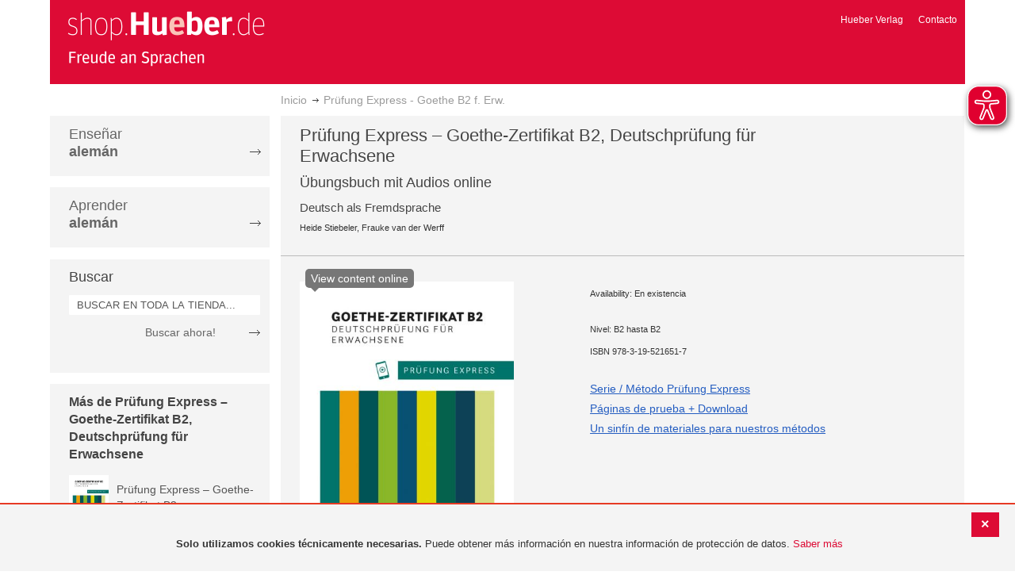

--- FILE ---
content_type: text/html; charset=UTF-8
request_url: https://shop-es.hueber.de/es/reihen-und-lehrwerke/prufung-express/ruefung-express-goethe-zertifikat-b2-deutschpruefung-fuer-erwachsene/pruefung-express-goethe-b2-f-erw-978-3-19-521651-7.html
body_size: 13561
content:
<!doctype html>
<html lang="es">
    <head prefix="og: http://ogp.me/ns# fb: http://ogp.me/ns/fb# product: http://ogp.me/ns/product#">
        <script>
    var BASE_URL = 'https://shop-es.hueber.de/es/';
    var require = {
        "baseUrl": "https://shop-es.hueber.de/pub/static/version1755090482/frontend/Hueber/hueber_noprice/es_ES"
    };
</script>
        <meta charset="utf-8"/>
<meta name="title" content="Hueber | Shop/Katalog | Prüfung Express - Goethe B2 f. Erw."/>
<meta name="description" content="Ein kompaktes und übersichtliches Prüfungsvorbereitungsmaterial für Lernende, die sich schnell auf die Prüfung Goethe-Zertifikat B2 für Erwachsene vorbereiten möchten und Lehrende, die sich schnell über diese Prüfung informieren wollen bzw. eine kurze Prü"/>
<meta name="keywords" content="Hueber, Shop, Katalog, Sprachen, Fremdsprachen, Deutsch als Fremdsprache, DaF, Deutsch als Zweitsprache, DaZ, Englisch, Französisch, Italienisch, Spanisch, Lernen, Unterricht, Selbstlernen, Beruf, Schulbücher, Lehrwerke, Lehrmaterialien, Lernmaterialien, Lehrer, Lerner, unterrichten, Kursleiter"/>
<meta name="robots" content="INDEX,FOLLOW"/>
<meta name="viewport" content="width=device-width, initial-scale=1"/>
<meta name="format-detection" content="telephone=no"/>
<title>Hueber | Shop/Katalog | Prüfung Express - Goethe B2 f. Erw.</title>
<link  rel="stylesheet" type="text/css"  media="all" href="https://shop-es.hueber.de/pub/static/version1755090482/frontend/Hueber/hueber_noprice/es_ES/mage/calendar.css" />
<link  rel="stylesheet" type="text/css"  media="all" href="https://shop-es.hueber.de/pub/static/version1755090482/frontend/Hueber/hueber_noprice/es_ES/css/styles-m.css" />
<link  rel="stylesheet" type="text/css"  media="all" href="https://shop-es.hueber.de/pub/static/version1755090482/frontend/Hueber/hueber_noprice/es_ES/css/bootstrap.min.css" />
<link  rel="stylesheet" type="text/css"  media="all" href="https://shop-es.hueber.de/pub/static/version1755090482/frontend/Hueber/hueber_noprice/es_ES/Hueber_TopMenu/css/navi.css" />
<link  rel="stylesheet" type="text/css"  media="all" href="https://shop-es.hueber.de/pub/static/version1755090482/frontend/Hueber/hueber_noprice/es_ES/css/custom.css" />
<link  rel="stylesheet" type="text/css"  media="all" href="https://shop-es.hueber.de/pub/static/version1755090482/frontend/Hueber/hueber_noprice/es_ES/Magento_Catalog/css/catalog_custom.css" />
<link  rel="stylesheet" type="text/css"  media="all" href="https://shop-es.hueber.de/pub/static/version1755090482/frontend/Hueber/hueber_noprice/es_ES/Manadev_LayeredNavigation/css/manadev_custom.css" />
<link  rel="stylesheet" type="text/css"  media="all" href="https://shop-es.hueber.de/pub/static/version1755090482/frontend/Hueber/hueber_noprice/es_ES/Magento_Checkout/css/checkout_custom.css" />
<link  rel="stylesheet" type="text/css"  media="all" href="https://shop-es.hueber.de/pub/static/version1755090482/frontend/Hueber/hueber_noprice/es_ES/Magento_Downloadable/css/downloadable_custom.css" />
<link  rel="stylesheet" type="text/css"  media="all" href="https://shop-es.hueber.de/pub/static/version1755090482/frontend/Hueber/hueber_noprice/es_ES/mage/gallery/gallery.css" />
<link  rel="stylesheet" type="text/css"  media="all" href="https://shop-es.hueber.de/pub/static/version1755090482/frontend/Hueber/hueber_noprice/es_ES/Snk_AddOnProduct/css/product_custom.css" />
<link  rel="stylesheet" type="text/css"  media="all" href="https://shop-es.hueber.de/pub/static/version1755090482/frontend/Hueber/hueber_noprice/es_ES/Manadev_Core/css/manadev.css" />
<link  rel="stylesheet" type="text/css"  media="screen and (min-width: 768px)" href="https://shop-es.hueber.de/pub/static/version1755090482/frontend/Hueber/hueber_noprice/es_ES/css/styles-l.css" />
<link  rel="stylesheet" type="text/css"  media="print" href="https://shop-es.hueber.de/pub/static/version1755090482/frontend/Hueber/hueber_noprice/es_ES/css/print.css" />
<script  type="text/javascript"  src="https://shop-es.hueber.de/pub/static/version1755090482/frontend/Hueber/hueber_noprice/es_ES/requirejs/require.js"></script>
<script  type="text/javascript"  src="https://shop-es.hueber.de/pub/static/version1755090482/frontend/Hueber/hueber_noprice/es_ES/mage/requirejs/mixins.js"></script>
<script  type="text/javascript"  src="https://shop-es.hueber.de/pub/static/version1755090482/frontend/Hueber/hueber_noprice/es_ES/requirejs-config.js"></script>
<script  type="text/javascript"  src="https://shop-es.hueber.de/pub/static/version1755090482/frontend/Hueber/hueber_noprice/es_ES/mage/polyfill.js"></script>
<script  type="text/javascript"  src="https://shop-es.hueber.de/pub/static/version1755090482/frontend/Hueber/hueber_noprice/es_ES/js/font-awesome_all.min.js"></script>
<link rel="preload" as="font" crossorigin="anonymous" href="https://shop-es.hueber.de/pub/static/version1755090482/frontend/Hueber/hueber_noprice/es_ES/fonts/opensans/light/opensans-300.woff2" />
<link rel="preload" as="font" crossorigin="anonymous" href="https://shop-es.hueber.de/pub/static/version1755090482/frontend/Hueber/hueber_noprice/es_ES/fonts/opensans/regular/opensans-400.woff2" />
<link rel="preload" as="font" crossorigin="anonymous" href="https://shop-es.hueber.de/pub/static/version1755090482/frontend/Hueber/hueber_noprice/es_ES/fonts/opensans/semibold/opensans-600.woff2" />
<link rel="preload" as="font" crossorigin="anonymous" href="https://shop-es.hueber.de/pub/static/version1755090482/frontend/Hueber/hueber_noprice/es_ES/fonts/opensans/bold/opensans-700.woff2" />
<link rel="preload" as="font" crossorigin="anonymous" href="https://shop-es.hueber.de/pub/static/version1755090482/frontend/Hueber/hueber_noprice/es_ES/fonts/Luma-Icons.woff2" />
<link  rel="icon" type="image/x-icon" href="https://shop-es.hueber.de/pub/media/favicon/stores/3/favicon.ico" />
<link  rel="shortcut icon" type="image/x-icon" href="https://shop-es.hueber.de/pub/media/favicon/stores/3/favicon.ico" />
        
<meta property="og:type" content="product" />
<meta property="og:title" content="Pr&#xFC;fung&#x20;Express&#x20;-&#x20;Goethe&#x20;B2&#x20;f.&#x20;Erw." />
<meta property="og:image" content="https://shop-es.hueber.de/pub/media/catalog/product/cache/acefd4eac6b480875d964415811a29b5/9/7/9783195216517.jpg" />
<meta property="og:description" content="Pr&#xFC;fung&#x20;Express&#x20;-&#x20;Goethe&#x20;B2&#x20;f.&#x20;Erw." />
<meta property="og:url" content="https://shop-es.hueber.de/es/pruefung-express-goethe-b2-f-erw-978-3-19-521651-7.html" />
    <meta property="product:price:amount" content="17.5"/>
    <meta property="product:price:currency" content="EUR"/>
    </head>
    <body data-container="body"
          data-mage-init='{"loaderAjax": {}, "loader": { "icon": "https://shop-es.hueber.de/pub/static/version1755090482/frontend/Hueber/hueber_noprice/es_ES/images/loader-2.gif"}}'
        itemtype="http://schema.org/Product" itemscope="itemscope" class="container catalog-product-view product-pruefung-express-goethe-b2-f-erw-978-3-19-521651-7 page-layout-2columns-left">
        <script async src="https://shop-es.hueber.de/pub/static/version1755090482/frontend/Hueber/hueber_noprice/es_ES/eye_able/public/js/eyeAble.js"></script>
<script async src="https://shop-es.hueber.de/pub/static/version1755090482/frontend/Hueber/hueber_noprice/es_ES/eye_able/shop.hueber.de.js"></script>

<div class="topofpagebt" id="topofpagebt" onclick="jQuery('html, body').animate({ scrollTop: 0 }, 'slow');"></div>

<script type="text/javascript">
    require([
        'Magento_Theme/js/scroll'
    ], function ($) {


    });

</script>

<script type="text/x-magento-init">
    {
        "*": {
            "mage/cookies": {
                "expires": null,
                "path": "\u002F",
                "domain": ".shop.hueber.de",
                "secure": false,
                "lifetime": "3600"
            }
        }
    }
</script>
    <noscript>
        <div class="message global noscript">
            <div class="content">
                <p>
                    <strong>Parece que JavaScript está deshabilitado en su navegador.</strong>
                    <span>Para obtener la mejor experiencia en nuestro sitio, asegúrese de activar Javascript en su navegador.</span>
                </p>
            </div>
        </div>
    </noscript>
    <div role="alertdialog"
         tabindex="-1"
         class="message global cookie"
         id="notice-cookie-block"
         style="display: none;">
                <div class="actions">
            <button id="btn-cookie-close" class="action primary"></button>
        </div>
        <div role="document" class="content" tabindex="0">
            <p>
                <strong>Solo utilizamos cookies técnicamente necesarias.</strong>
                <span>Puede obtener más información en nuestra información de protección de datos.</span>
                <a href="/es/datenschutz">Saber más</a>
            </p>
        </div>
            </div>
    <script type="text/x-magento-init">
        {
            "#notice-cookie-block": {
                "cookieNotices": {
                    "cookieAllowButtonSelector": "#btn-cookie-close",
                    "cookieName": "user_allowed_save_cookie",
                    "cookieValue": {"2":1},
                    "cookieLifetime": 31536000,
                    "noCookiesUrl": "https\u003A\u002F\u002Fshop\u002Des.hueber.de\u002Fes\u002Fcookie\u002Findex\u002FnoCookies\u002F"
                }
            }
        }
    </script>
        <script>
        require(['jquery', 'jquery/ui'], function($) {
            $(document).ready( function() {
                setTimeout(function() { $("#btn-cookie-close").trigger("click");}, 30000);
            });
        });
    </script>
    
<script>
    window.cookiesConfig = window.cookiesConfig || {};
    window.cookiesConfig.secure = true;
</script>
<script>
    require.config({
        map: {
            '*': {
                wysiwygAdapter: 'mage/adminhtml/wysiwyg/tiny_mce/tinymce4Adapter'
            }
        }
    });
</script>

<script type="text/javascript">
    var et_pagename = "Hueber | Shop/Katalog | Prüfung Express - Goethe B2 f. Erw., product-978-3-19-521651-7";
    var et_areas = "/es/reihen-und-lehrwerke/prufung-express/ruefung-express-goethe-zertifikat-b2-deutschpruefung-fuer-erwachsene/pruefung-express-goethe-b2-f-erw-978-3-19-521651-7";
    var _etr = {blockDC:true}; // fix conflict for jquery
</script>

    <script id="_etLoader" type="text/javascript" charset="UTF-8"
            data-block-cookies="true"
            data-secure-code="GQbXQs"
            src="//static.etracker.com/code/e.js"
            data-plugin-version="Magento2_1.6.0"
            async>



<script type="text/x-magento-init">
{
    "*": {
        "Etracker_Etracker/js/etracker": {
        }
    }
}
</script>

    <script type="text/javascript">
        etCommerce.debugMode = true ;
    </script>


<script type="text/javascript">
    // snk: add condition
    if (typeof etCommerce !== "undefined") {
        var et_Commerce_product = {"id":"978-3-19-521651-7","name":"Pr\u00fcfung Express - Goethe B2 f. Erw.","category":["Deutsch als Fremdsprache (DaF\/DaZ)","Preparaci\u00f3n de ex\u00e1menes","Aprendizaje autodidacta","Preparaci\u00f3n de ex\u00e1menes","Aprendizaje autodidacta","Preparaci\u00f3n de ex\u00e1menes","Aprendizaje autodidacta","Preparaci\u00f3n de ex\u00e1menes","Aprendizaje autodidacta","Preparaci\u00f3n de ex\u00e1menes","Aprendizaje autodidacta","Preparaci\u00f3n de ex\u00e1menes","Aprendizaje autodidacta","Preparaci\u00f3n de ex\u00e1menes","Aprendizaje autodidacta","Pr\u00fcfung Express \u2013 Goethe-Zertifikat B2, Deutschpr\u00fcfung f\u00fcr Erwachsene"],"price":"17.5","currency":"EUR","variants":{}};
        etCommerce.sendEvent('viewProduct', et_Commerce_product)
    }
</script><script>
    manadevSeoQuery = {};
</script><div class="page-wrapper"><header class="page-header"><div class="magestore-bannerslider">
    </div>
<div class="magestore-bannerslider">
    </div>
<div class="magestore-bannerslider">
    </div>
<div class="header content"><span data-action="toggle-nav" class="action nav-toggle"><span>Toggle Nav</span></span>
<a
    class="logo"
    href="https://shop-es.hueber.de/es/"
    title="Hueber&#x20;Verlag"
    aria-label="store logo">
    <img src="https://shop-es.hueber.de/pub/static/version1755090482/frontend/Hueber/hueber_noprice/es_ES/images/logo.png"
         title="Hueber&#x20;Verlag"
         alt="Hueber&#x20;Verlag"
            width="260"            height="80"    />
</a>
<nav id="headernavi">
    <ul class="links">
        <li class="first" ><a href="http://www.hueber.es/"
                      title="Hueber Verlag" target="_blank">
        Hueber Verlag</a></li>
<li class="top-link-kontakt"><a href="https://shop-es.hueber.de/es/kontakt/" title="Contacto" >Contacto</a></li>

        <!--    //todo hide Links for country shops using xml-->
                
    </ul>

</nav>
</div></header><div class="magestore-bannerslider">
    </div>
<div class="magestore-bannerslider">
    </div>
<div class="magestore-bannerslider">
    </div>
    <div class="breadcrumbs">
        <ul class="items">
                            <li class="item home">
                                            <a href="https://shop-es.hueber.de/es/" title="Ir a la página de inicio">Inicio</a>
                                    </li>
                            <li class="item product">
                                            Prüfung Express - Goethe B2 f. Erw.                                    </li>
                    </ul>
    </div>
<main id="maincontent" class="page-main"><a id="contentarea" tabindex="-1"></a>
<div class="page messages"><div data-placeholder="messages"></div>
<div data-bind="scope: 'messages'">
    <!-- ko if: cookieMessages && cookieMessages.length > 0 -->
    <div role="alert" data-bind="foreach: { data: cookieMessages, as: 'message' }" class="messages">
        <div data-bind="attr: {
            class: 'message-' + message.type + ' ' + message.type + ' message',
            'data-ui-id': 'message-' + message.type
        }">
            <div data-bind="html: $parent.prepareMessageForHtml(message.text)"></div>
        </div>
    </div>
    <!-- /ko -->

    <!-- ko if: messages().messages && messages().messages.length > 0 -->
    <div role="alert" data-bind="foreach: { data: messages().messages, as: 'message' }" class="messages">
        <div data-bind="attr: {
            class: 'message-' + message.type + ' ' + message.type + ' message',
            'data-ui-id': 'message-' + message.type
        }">
            <div data-bind="html: $parent.prepareMessageForHtml(message.text)"></div>
        </div>
    </div>
    <!-- /ko -->
</div>
<script type="text/x-magento-init">
    {
        "*": {
            "Magento_Ui/js/core/app": {
                "components": {
                        "messages": {
                            "component": "Magento_Theme/js/view/messages"
                        }
                    }
                }
            }
    }
</script>
</div><div class="container innerPages"><div class="col-sm-3 leftMenu">    <div class="sections nav-sections">
                <div class="section-items nav-sections-items"
             data-mage-init='{"tabs":{"openedState":"active"}}'>
                                            <div class="section-item-title nav-sections-item-title"
                     data-role="collapsible">
                    <a class="nav-sections-item-switch"
                       data-toggle="switch" href="#store.menu">
                        Menú                    </a>
                </div>
                <div class="section-item-content nav-sections-item-content"
                     id="store.menu"
                     data-role="content">
                    
<script type="text/javascript">
    require([
        'Hueber_TopMenu/js/nav'
    ], function ($) {});

    </script>
<div class="col-sm-3 left-column">
<div id="pagenav">
    <div class="nav-container">
        <nav>
            <ul id="nav" >
                
<li>
	<a href="javascript:void(0)" style="cursor:default;text-decoration:none !important">Enseñar <br/><b>alemán</b></a>
		<div class="opener" onclick="toggleSub(this);">+</div><div class="content">
			<ul class="nav-single-language"><div><li><a href="https://shop-es.hueber.de/es/sprache-unterrichten/aussprache.html"><span>Aussprache</span></a></li><li><a href="https://shop-es.hueber.de/es/sprache-unterrichten/bamf-genehmigt.html"><span>_ BAMF genehmigt</span></a></li><li><a href="https://shop-es.hueber.de/es/sprache-unterrichten/beruf.html"><span>Beruf</span></a></li><li><a href="https://shop-es.hueber.de/es/sprache-unterrichten/fertigkeitentraining.html"><span>Fertigkeitentraining</span></a></li><li><a href="https://shop-es.hueber.de/es/sprache-unterrichten/grammatik.html"><span>Gramáticas</span></a></li><li><a href="https://shop-es.hueber.de/es/sprache-unterrichten/horbuch.html"><span>Hörbuch</span></a></li><li><a href="https://shop-es.hueber.de/es/sprache-unterrichten/horkurs.html"><span>Hörkurs</span></a></li><li><a href="https://shop-es.hueber.de/es/sprache-unterrichten/integration.html"><span>Integration</span></a></li><li><a href="https://shop-es.hueber.de/es/sprache-unterrichten/kinderbuch.html"><span>Libro infantil</span></a></li><li><a href="https://shop-es.hueber.de/es/sprache-unterrichten/kopiervorlagen.html"><span>Kopiervorlagen</span></a></li><li><a href="https://shop-es.hueber.de/es/sprache-unterrichten/landeskunde.html"><span>Cultura</span></a></li><li><a href="https://shop-es.hueber.de/es/sprache-unterrichten/lehrwerk.html"><span>Métodos</span></a></li><li><a href="https://shop-es.hueber.de/es/sprache-unterrichten/lekture.html"><span>Lecturas graduadas</span></a></li><li><a href="https://shop-es.hueber.de/es/sprache-unterrichten/methodik-didaktik.html"><span>Metodología / Didáctica</span></a></li><li><a href="https://shop-es.hueber.de/es/sprache-unterrichten/prufungsvorbereitung.html"><span>Preparación de exámenes</span></a></li><li><a href="https://shop-es.hueber.de/es/sprache-unterrichten/ratsel.html"><span>Adivinanzas</span></a></li><li><a href="https://shop-es.hueber.de/es/sprache-unterrichten/selbststandig-lernen.html"><span>Aprendizaje autodidacta</span></a></li><li><a href="https://shop-es.hueber.de/es/sprache-unterrichten/spiele.html"><span>Spiele/Sprachlernspiele</span></a></li><li><a href="https://shop-es.hueber.de/es/sprache-unterrichten/sprachfuhrer.html"><span>Guías</span></a></li><li><a href="https://shop-es.hueber.de/es/sprache-unterrichten/sprachkurs.html"><span>Cursos de alemán</span></a></li><li><a href="https://shop-es.hueber.de/es/sprache-unterrichten/worterbuch.html"><span>Diccionarios</span></a></li><li><a href="https://shop-es.hueber.de/es/sprache-unterrichten/wortschatz.html"><span>Vocabulario</span></a></li></div>
			</ul>
		</div>
</li>
<li>
	<a href="javascript:void(0)" style="cursor:default;text-decoration:none !important">Aprender <br/><b>alemán</b></a>
		<div class="opener" onclick="toggleSub(this);">+</div><div class="content">
			<ul class="nav-single-language"><div><li><a href="https://shop-es.hueber.de/es/sprache-lernen/aussprache.html"><span>Aussprache</span></a></li><li><a href="https://shop-es.hueber.de/es/sprache-lernen/bamf-genehmigt.html"><span>_ BAMF genehmigt</span></a></li><li><a href="https://shop-es.hueber.de/es/sprache-lernen/beruf.html"><span>Beruf</span></a></li><li><a href="https://shop-es.hueber.de/es/sprache-lernen/fertigkeitentraining.html"><span>Fertigkeitentraining</span></a></li><li><a href="https://shop-es.hueber.de/es/sprache-lernen/grammatik.html"><span>Gramáticas</span></a></li><li><a href="https://shop-es.hueber.de/es/sprache-lernen/horbuch.html"><span>Hörbuch</span></a></li><li><a href="https://shop-es.hueber.de/es/sprache-lernen/horkurs.html"><span>Hörkurs</span></a></li><li><a href="https://shop-es.hueber.de/es/sprache-lernen/integration.html"><span>Integration</span></a></li><li><a href="https://shop-es.hueber.de/es/sprache-lernen/kinderbuch.html"><span>Libro infantil</span></a></li><li><a href="https://shop-es.hueber.de/es/sprache-lernen/kopiervorlagen.html"><span>Kopiervorlagen</span></a></li><li><a href="https://shop-es.hueber.de/es/sprache-lernen/landeskunde.html"><span>Cultura</span></a></li><li><a href="https://shop-es.hueber.de/es/sprache-lernen/lehrwerk.html"><span>Métodos</span></a></li><li><a href="https://shop-es.hueber.de/es/sprache-lernen/lekture.html"><span>Lecturas graduadas</span></a></li><li><a href="https://shop-es.hueber.de/es/sprache-lernen/methodik-didaktik.html"><span>Metodología / Didáctica</span></a></li><li><a href="https://shop-es.hueber.de/es/sprache-lernen/prufungsvorbereitung.html"><span>Preparación de exámenes</span></a></li><li><a href="https://shop-es.hueber.de/es/sprache-lernen/ratsel.html"><span>Adivinanzas</span></a></li><li><a href="https://shop-es.hueber.de/es/sprache-lernen/selbststandig-lernen.html"><span>Aprendizaje autodidacta</span></a></li><li><a href="https://shop-es.hueber.de/es/sprache-lernen/spiele.html"><span>Spiele/Sprachlernspiele</span></a></li><li><a href="https://shop-es.hueber.de/es/sprache-lernen/sprachfuhrer.html"><span>Guías</span></a></li><li><a href="https://shop-es.hueber.de/es/sprache-lernen/sprachkurs.html"><span>Cursos de alemán</span></a></li><li><a href="https://shop-es.hueber.de/es/sprache-lernen/worterbuch.html"><span>Diccionarios</span></a></li><li><a href="https://shop-es.hueber.de/es/sprache-lernen/wortschatz.html"><span>Vocabulario</span></a></li></div>
			</ul>
		</div>
</li>            </ul>
        </nav>
    </div>
</div>
    
<script type="text/javascript">
    require([
        'Hueber_TopMenu/js/nav'
    ], function ($) {});

    </script>

<div class="mobile-search">
    Buscar    <div class="opener" onclick="toggleSearch(this);">+</div>
    </div>
<div class="side-search">
    <div>

        <h2 style="margin: 0px;">Buscar</h2>


                <form id="search_mini_form1" action="https://shop-es.hueber.de/es/catalogsearch/result/" method="get">
                
            <div class="form-search">

                                    <input id="search" type="text" name="q"
                           placeholder="BUSCAR EN TODA LA TIENDA..."
                           value="" class="input-text"
                           onfocus="this.placeholder = ''"
                           onblur="this.placeholder = 'BUSCAR EN TODA LA TIENDA..." />
                                
                

                <div class="search_action">
                    <div>
                        <a class="detail_search" href="#" onclick="document.forms['search_mini_form1'].submit();">
                            Buscar ahora!</a>
                    </div>
                </div>

                <div id="search_autocomplete" class="search-autocomplete"></div>
                <script type="text/javascript">
//
//                    var searchForm = new Varien.searchForm('search_mini_form1', 'search',
//                        '//');
//
//
                </script>


            </div>
        </form>

    </div>
</div>

<script>
    function toggleSub(element) {
        if (element.nextElementSibling.style.display !== 'block') {
            element.innerHTML = '-';
            element.nextElementSibling.style.display = 'block';
        } else {
            element.innerHTML = '+';
            element.nextElementSibling.style.display = 'none';
        }
    }
    function toggleSearch(obj) {
        jQuery(".mb-mana-catalog-leftnav,.side-search").toggleClass("hide-mobile");
        if (obj.innerHTML == "+")
            obj.innerHTML = "-";
        else
            obj.innerHTML = "+";
    }
</script>
</div>
<script>
    function toggleSub(element) {
        if (element.nextElementSibling.style.display !== 'block') {
            element.innerHTML = '-';
            element.nextElementSibling.style.display = 'block';
        } else {
            element.innerHTML = '+';
            element.nextElementSibling.style.display = 'none';
        }
    }
    function toggleSearch(obj) {
        jQuery(".mb-mana-catalog-leftnav,.side-search").toggleClass("hide-mobile");
        if (obj.innerHTML == "+")
            obj.innerHTML = "-";
        else
            obj.innerHTML = "+";
    }
</script>
                </div>
                                            <div class="section-item-title nav-sections-item-title"
                     data-role="collapsible">
                    <a class="nav-sections-item-switch"
                       data-toggle="switch" href="#store.links">
                        Cuenta                    </a>
                </div>
                <div class="section-item-content nav-sections-item-content"
                     id="store.links"
                     data-role="content">
                    <!-- Account links -->                </div>
                                    </div>
    </div>




    <div class="block block-list block-samecategory">
		<div class="block-title">
            			<a href="https://shop-es.hueber.de/es/reihen-und-lehrwerke/prufung-express/ruefung-express-goethe-zertifikat-b2-deutschpruefung-fuer-erwachsene.html" alt="Prüfung Express – Goethe-Zertifikat B2, Deutschprüfung für Erwachsene"><strong><span>Más de Prüfung Express – Goethe-Zertifikat B2, Deutschprüfung für Erwachsene</span></strong></a>
		</div>
		<div class="block-content">
			<ol>
			
						
						
		    
            		    	
		    			            <li>
		            	<div class="product_miniteaser">
	
							<a href="https://shop-es.hueber.de/es/e-pruefung-expr-goethe-b2-mp3-f-erw-iv-978-3-19-571651-2.html" title="" class="product-image">
                                								<img src="https://shop-es.hueber.de/pub/media/catalog/product/cache/41f72fed9c503e9e755d26a84df9490f/9/7/9783195716512.jpg" width="50" alt="" class="block-image" />
							</a>
							
		            		<p>
		            			<p class="product-name">
				                	<a href="https://shop-es.hueber.de/es/e-pruefung-expr-goethe-b2-mp3-f-erw-iv-978-3-19-571651-2.html" title="e: Prüfung Expr.Goethe B2+mp3 f. Erw ,iV">
				                		Prüfung Express – Goethe-Zertifikat B2, Deutschprüfung für Erwachsene				                	</a>
				                </p>
				            	<small class="lightgrey">Übungsbuch – Interaktive Version</small>
							</p>

				            <div class="clear"></div>
		            	</div>
		            </li>
	            		    
            		    	
		    			    		    </ol>
	    </div>
	</div>
	



</div><div class="col-xs-12 col-sm-9 innerPagesMain"><div class="magestore-bannerslider">
    </div>
<div class="magestore-bannerslider">
    </div>
<div class="magestore-bannerslider">
    </div>
<input name="form_key" type="hidden" value="vN9t0L6nfiB6aBZC" /><div id="authenticationPopup" data-bind="scope:'authenticationPopup'" style="display: none;">
    <script>
        window.authenticationPopup = {"autocomplete":"off","customerRegisterUrl":"https:\/\/shop-es.hueber.de\/es\/customer\/account\/create\/","customerForgotPasswordUrl":"https:\/\/shop-es.hueber.de\/es\/customer\/account\/forgotpassword\/","baseUrl":"https:\/\/shop-es.hueber.de\/es\/"};
    </script>
    <!-- ko template: getTemplate() --><!-- /ko -->
    <script type="text/x-magento-init">
        {
            "#authenticationPopup": {
                "Magento_Ui/js/core/app": {"components":{"authenticationPopup":{"component":"Magento_Customer\/js\/view\/authentication-popup","children":{"messages":{"component":"Magento_Ui\/js\/view\/messages","displayArea":"messages"},"captcha":{"component":"Magento_Captcha\/js\/view\/checkout\/loginCaptcha","displayArea":"additional-login-form-fields","formId":"user_login","configSource":"checkout"},"amazon-button":{"component":"Amazon_Login\/js\/view\/login-button-wrapper","sortOrder":"0","displayArea":"additional-login-form-fields","config":{"tooltip":"Inicia sesi\u00f3n con seguridad en tu sitio web utilizando tus credenciales de Amazon.","componentDisabled":true}}}}}}            },
            "*": {
                "Magento_Ui/js/block-loader": "https\u003A\u002F\u002Fshop\u002Des.hueber.de\u002Fpub\u002Fstatic\u002Fversion1755090482\u002Ffrontend\u002FHueber\u002Fhueber_noprice\u002Fes_ES\u002Fimages\u002Floader\u002D1.gif"
            }
        }
    </script>
</div>
<script type="text/x-magento-init">
    {
        "*": {
            "Magento_Customer/js/section-config": {
                "sections": {"stores\/store\/switch":["*"],"stores\/store\/switchrequest":["*"],"directory\/currency\/switch":["*"],"*":["messages","customweb_external_checkout_widgets"],"customer\/account\/logout":["*","recently_viewed_product","recently_compared_product","persistent"],"customer\/account\/loginpost":["*"],"customer\/account\/createpost":["*"],"customer\/account\/editpost":["*"],"customer\/ajax\/login":["checkout-data","cart","captcha"],"catalog\/product_compare\/add":["compare-products"],"catalog\/product_compare\/remove":["compare-products"],"catalog\/product_compare\/clear":["compare-products"],"sales\/guest\/reorder":["cart"],"sales\/order\/reorder":["cart"],"checkout\/cart\/add":["cart","directory-data"],"checkout\/cart\/delete":["cart"],"checkout\/cart\/updatepost":["cart"],"checkout\/cart\/updateitemoptions":["cart"],"checkout\/cart\/couponpost":["cart"],"checkout\/cart\/estimatepost":["cart"],"checkout\/cart\/estimateupdatepost":["cart"],"checkout\/onepage\/saveorder":["cart","checkout-data","last-ordered-items"],"checkout\/sidebar\/removeitem":["cart"],"checkout\/sidebar\/updateitemqty":["cart"],"rest\/*\/v1\/carts\/*\/payment-information":["cart","last-ordered-items","instant-purchase"],"rest\/*\/v1\/guest-carts\/*\/payment-information":["cart"],"rest\/*\/v1\/guest-carts\/*\/selected-payment-method":["cart","checkout-data"],"rest\/*\/v1\/carts\/*\/selected-payment-method":["cart","checkout-data","instant-purchase"],"customer\/address\/*":["instant-purchase"],"customer\/account\/*":["instant-purchase"],"vault\/cards\/deleteaction":["instant-purchase"],"multishipping\/checkout\/overviewpost":["cart"],"authorizenet\/directpost_payment\/place":["cart","checkout-data"],"paypal\/express\/placeorder":["cart","checkout-data"],"paypal\/payflowexpress\/placeorder":["cart","checkout-data"],"paypal\/express\/onauthorization":["cart","checkout-data"],"persistent\/index\/unsetcookie":["persistent"],"review\/product\/post":["review"],"braintree\/paypal\/placeorder":["cart","checkout-data"],"wishlist\/index\/add":["wishlist"],"wishlist\/index\/remove":["wishlist"],"wishlist\/index\/updateitemoptions":["wishlist"],"wishlist\/index\/update":["wishlist"],"wishlist\/index\/cart":["wishlist","cart"],"wishlist\/index\/fromcart":["wishlist","cart"],"wishlist\/index\/allcart":["wishlist","cart"],"wishlist\/shared\/allcart":["wishlist","cart"],"wishlist\/shared\/cart":["cart"],"payenginecw\/endpoint\/index":["cart"]},
                "clientSideSections": ["checkout-data","cart-data"],
                "baseUrls": ["https:\/\/shop-es.hueber.de\/es\/"],
                "sectionNames": ["messages","customer","compare-products","last-ordered-items","cart","directory-data","captcha","instant-purchase","persistent","review","wishlist","customweb_external_checkout_widgets","recently_viewed_product","recently_compared_product","product_data_storage","paypal-billing-agreement","ops-aliases"]            }
        }
    }
</script>
<script type="text/x-magento-init">
    {
        "*": {
            "Magento_Customer/js/customer-data": {
                "sectionLoadUrl": "https\u003A\u002F\u002Fshop\u002Des.hueber.de\u002Fes\u002Fcustomer\u002Fsection\u002Fload\u002F",
                "expirableSectionLifetime": 60,
                "expirableSectionNames": ["cart","persistent"],
                "cookieLifeTime": "3600",
                "updateSessionUrl": "https\u003A\u002F\u002Fshop\u002Des.hueber.de\u002Fes\u002Fcustomer\u002Faccount\u002FupdateSession\u002F"
            }
        }
    }
</script>
<script type="text/x-magento-init">
    {
        "*": {
            "Magento_Customer/js/invalidation-processor": {
                "invalidationRules": {
                    "website-rule": {
                        "Magento_Customer/js/invalidation-rules/website-rule": {
                            "scopeConfig": {
                                "websiteId": "2"
                            }
                        }
                    }
                }
            }
        }
    }
</script>
<script type="text/x-magento-init">
    {
        "body": {
            "pageCache": {"url":"https:\/\/shop-es.hueber.de\/es\/page_cache\/block\/render\/id\/13529\/category\/20868\/","handles":["default","catalog_product_view","catalog_product_view_type_simple","catalog_product_view_id_13529","catalog_product_view_sku_978-3-19-521651-7","mana_styles"],"originalRequest":{"route":"catalog","controller":"product","action":"view","uri":"\/es\/reihen-und-lehrwerke\/prufung-express\/ruefung-express-goethe-zertifikat-b2-deutschpruefung-fuer-erwachsene\/pruefung-express-goethe-b2-f-erw-978-3-19-521651-7.html"},"versionCookieName":"private_content_version"}        }
    }
</script>

<div class="magestore-bannerslider">
    </div>
<div class="product-info-box grey-background">
<div class="row product-header">
    <div class="page-title product-name col-sm-10">
        <h1>Prüfung Express – Goethe-Zertifikat B2, Deutschprüfung für Erwachsene</h1>

        <h2 class="product-type">Übungsbuch mit Audios online</h2>


                        <h3> Deutsch als Fremdsprache </h3>
        

        <!--        @todo catalog/product->getEmailToFriendUrl helper from hueber 1, It's commented out in hueber1. Path /var/www/hueber-m/app/design/frontend/hueber/default/template/catalog/product/view.phtml line 78-->

        <p>
                            <small>
                    Heide Stiebeler, Frauke van der Werff                </small>
                <br/>
                                </p>

    </div>

    <div class="col-sm-2 text-right schulbuch-link-box">
                    <span style="display:none">simple -- </span>
            </div>

        <div class="product-reviews-summary empty">
        <div class="reviews-actions">
            <a class="action add" href="https://shop-es.hueber.de/es/pruefung-express-goethe-b2-f-erw-978-3-19-521651-7.html#review-form">
                Sea el primero en dejar una reseña para este artículo            </a>
        </div>
    </div>
    
</div>
<div class="vertical-align product-detail-info-box"><div class="product media col-sm-6 col-xs-12 padding-0"><a id="gallery-prev-area" tabindex="-1"></a>
<div class="action-skip-wrapper"><a class="action skip gallery-next-area"
   href="#gallery-next-area">
    <span>
        Saltar al final de la galería de imágenes    </span>
</a>
</div>    <style>
        .product-detail-info-box {
            padding: 8px 24px 24px 24px;
        }
        @media screen and (min-width: 768px) and (max-width: 1199px) {
            .vertical-align .product-info-main {
                padding-top: 16px !important;
            }
        }
    </style>
    <a href="/media/livebook/9783195216517/index.html" title="Prüfung Express - Goethe B2 f. Erw."
       class="liveBook" target="_blank">
        <span class="badge">
		<span class="arrow-down"></span>
            View content online        </span>
        <div class="gallery-placeholder _block-content-loading" data-gallery-role="gallery-placeholder">
            <div data-role="loader" class="loading-mask">
                <div class="loader">
                    <img src="https://shop-es.hueber.de/pub/static/version1755090482/frontend/Hueber/hueber_noprice/es_ES/images/loader-1.gif"
                         alt="Cargando...">
                </div>
            </div>
        </div>
    </a>
    <script type="text/x-magento-init">
            {
                "[data-gallery-role=gallery-placeholder]": {
                    "mage/gallery/gallery": {
                        "mixins":["magnifier/magnify"],
                        "magnifierOpts": {"fullscreenzoom":"20","top":"","left":"","width":"","height":"","eventType":"hover","enabled":false,"mode":"outside"},
                        "data": [{"thumb":"https:\/\/shop-es.hueber.de\/pub\/media\/catalog\/product\/cache\/4a66f576194fa1331defb4af36084815\/9\/7\/9783195216517.jpg","img":"https:\/\/shop-es.hueber.de\/pub\/media\/catalog\/product\/cache\/6871dd7f9f759800df3947af942ff253\/9\/7\/9783195216517.jpg","full":"https:\/\/shop-es.hueber.de\/pub\/media\/catalog\/product\/cache\/9deb1b5bfad434f972ae07328379a804\/9\/7\/9783195216517.jpg","caption":"Pr\u00fcfung Express - Goethe B2 f. Erw.","position":"1","isMain":true,"type":"image","videoUrl":null}],
                        "options": {
                            "nav": "thumbs",
                                                            "loop": 1,
                                                                                        "keyboard": 1,
                                                                                                                    "allowfullscreen": false,
                                                                                        "showCaption": 1,
                                                        "width": "700",
                            "thumbwidth": "88",
                                                            "thumbheight": 110,
                                                                                                                    "height": 560,
                                                                                        "transitionduration": 500,
                                                        "transition": "slide",
                                                        "navtype": "slides",
                            "navdir": "horizontal"
                        },
                        "breakpoints": {"mobile":{"conditions":{"max-width":"767px"},"options":{"options":{"nav":"dots"}}}}                    }
                }
            }
        </script>
<a href="" style="z-index: 999;" id="see_thumbnails" title="Prüfung Express - Goethe B2 f. Erw." onclick="return false;">
    <img class="fullscreen_thumbnails" alt="Prüfung Express - Goethe B2 f. Erw."
         src="https://shop.hueber.de/skin/frontend/hueber/default/images/magnifier.png">
</a>

<!--Fix for jumping content. Loader must be the same size as gallery.-->
<script>
    var config = {
            "width": 700,
            "thumbheight": 110,
            "navtype": "slides",
            "height": 560        },
        thumbBarHeight = 0,
        loader = document.querySelectorAll('[data-gallery-role="gallery-placeholder"] [data-role="loader"]')[0];

    if (config.navtype === 'horizontal') {
        thumbBarHeight = config.thumbheight;
    }

    loader.style.paddingBottom = ( config.height / config.width * 100) + "%";
</script>

<script type="text/javascript">
    require([
        'jquery',
        'fotorama/fotorama'
    ], function ($, fotorama) {
        'use strict';

        $("#see_thumbnails").on("click" ,function(e) {
            e.preventDefault();
            $(".fotorama__stage").css('max-height', 100 +'%').show();
            var fotorama = $('.fotorama').fotorama({allowfullscreen: true}).data('fotorama');
            fotorama.requestFullScreen();
            var $fotoramaDiv = $('.fotorama').fotorama();
            $fotoramaDiv.data('fotorama').show(0);
        });
        $('[data-gallery-role=gallery-placeholder]').on('gallery:loaded', function (e) {
            var gallerySelector = '[data-gallery-role="gallery"]';
            $('[data-gallery-role=gallery-placeholder]').find(gallerySelector)
                .on('fotorama:fullscreenexit', function (e,fotorama) {
                    var height = Number($('.fotorama__img').height());
                    var width = Number($('.fotorama__img').width());
                    
                    if (height <= 270 && ($(window).width() > 991)) {
                        $(".fotorama__stage").css('max-height', height +'px').show();
                    } else if (height <= 270) {
                        $(".fotorama__stage").css('max-height', height +'px').show();
                    } else {
                        $(".fotorama__stage").css('max-height', Number($('.fotorama__img').height())+'px').show();
                    }
                });
        });
    });
</script>

<script type="text/javascript">
    require([
        'jquery',
        'fotorama/fotorama',
        'mage/gallery/gallery'
    ], function ($, fotorama,gallery) {
        'use strict';

        $('[data-gallery-role=gallery-placeholder]').on('gallery:loaded', function (e) {
            var gallerySelector = '[data-gallery-role="gallery"]';
//            $('[data-gallery-role=gallery-placeholder]').find(gallerySelector)
//                .on('fotorama:ready', function (e,fotorama) {
                setTimeout(function () {
                    var height = Number($('.fotorama__img').height());
                    var width = Number($('.fotorama__img').width());

                    
                    if (height <= 270 && ($(window).width() > 991)) {
                        $("#see_thumbnails").css('top', height - 15 +'px').show();
                        $("#see_thumbnails").css('left', width + 10 +'px').show();
                        $(".fotorama__stage").css('max-height', height +'px').show();
                    } else if (height <= 270) {
                        $("#see_thumbnails").css('top', height +'px').show();
                        $("#see_thumbnails").css('left', width + 10 +'px').show();
                        $(".fotorama__stage").css('max-height', height +'px').show();
                    } else {
                        $("#see_thumbnails").css('top', height +'px').show();
                        $("#see_thumbnails").css('left', width + 10 +'px').show();
                        $(".fotorama__stage").css('max-height', Number($('.fotorama__img').height())+'px').show();
                    }
                }, 2000)
//            })
        });

    });
</script>
<script type="text/x-magento-init">
    {
        "[data-gallery-role=gallery-placeholder]": {
            "Magento_ProductVideo/js/fotorama-add-video-events": {
                "videoData": [{"mediaType":"image","videoUrl":null,"isBase":true}],
                "videoSettings": [{"playIfBase":"0","showRelated":"0","videoAutoRestart":"0"}],
                "optionsVideoData": []            }
        }
    }
</script>
<div class="action-skip-wrapper"><a class="action skip gallery-prev-area"
   href="#gallery-prev-area">
    <span>
        Saltar al comienzo de la galería de imágenes    </span>
</a>
</div><a id="gallery-next-area" tabindex="-1"></a>
</div><div class="product-info-main col-sm-6 col-xs-12 padding-0">

    <div class="product-reviews-summary empty">
        <div class="reviews-actions">
            <a class="action add" href="https://shop-es.hueber.de/es/pruefung-express-goethe-b2-f-erw-978-3-19-521651-7.html#review-form">
                Sea el primero en dejar una reseña para este artículo            </a>
        </div>
    </div>
<div class="addtocart-main-box"><div class="col-sm-12 price-block">
<form data-product-sku="978-3-19-521651-7"
      action="https://shop-es.hueber.de/es/checkout/cart/add/uenc/[base64]%2C%2C/product/13529/" method="post"
      id="product_addtocart_form">
    <input type="hidden" name="product" value="13529" />
    <input type="hidden" name="selected_configurable_option" value="" />
    <input type="hidden" name="related_product" id="related-products-field" value="" />
    <input type="hidden" name="item"  value="13529" />
<div class="countryList">
    
                    <div>
                            <p class="niveau"><small>Availability: En existencia</small></p>
                                </div>

        <div class="nivue-block">
        <small>
        <!-- Niveau -->
        <p class="niveau">
                            Nivel:
                                    B2                                                    hasta B2                            
        </p>
        <!-- ISBN -->
        <p class="isbn">

            ISBN            978-3-19-521651-7        </p>

        </small>
    </div>


</div></div></div>

<input type="hidden" class="snk_is_prerequisite" value="0"/>
<!-- <snk: Preselect Hueber interactive option and Hide other if product has AddOn Product > -->
<script>
    require(['jquery'],function($){
        $(document).ready(function(){

            if ($(".snk_is_prerequisite_with_add_on").val()) {
                $('.downloadable-links-list option').filter(function () {
                    if ($(this).text() === "Hueber interaktiv") {
                        $(this).prop("selected", true);
                    }
                });
            }

            $('.addon_content .checkbox.related').change(function () {
                if ($(this).is(':checked')) {
                    if ($(".snk_is_prerequisite_with_add_on").val()) {
                        $('.downloadable-links-list option').filter(function () {
                            if ($(this).text() === "Hueber interaktiv") {
                                $(this).prop("selected", true);
                            } else {
                                $(this).hide();
                            }
                        });
                    }
                } else {
                    if ($(".snk_is_prerequisite_with_add_on").val()) {
                        $('.downloadable-links-list option').filter(function () {
                            $(this).show();
                        });
                    }
                }
            });


        });
    });
</script>
<div class="">

    <div class="col-sm-12 price-block">

        <!-- produkt funktions linkliste -->

        <ul class="funktionslinks produktlinks">

            
<!--@todo write $parentSeriesCategory function in block hueber 1 /var/www/hueber-m/app/code/local/General/HueberTop/Block/Catalog/Product/View.php-->
           <!-- -->
                            <li>
                    <a href="https://shop-es.hueber.de/es/reihen-und-lehrwerke/prufung-express.html" title="Prüfung Express">Serie / Método Prüfung Express</a>
                </li>
            

            
                            <li>
                    <a href="#musterseiten" class="accordion_anchor scroller" onclick="jQuery('#musterseiten').click()">
                        Páginas de prueba + Download                    </a>
                </li>
            
                        
                <li><a href="https://www.hueber.de/pruefung-express" target="_blank">Un sinfín de materiales para nuestros métodos</a></li>

            
        </ul>

    </div>

</div>

<script>
    require([
        'jquery',
        'priceBox'
    ], function($){
        var dataPriceBoxSelector = '[data-role=priceBox]',
            dataProductIdSelector = '[data-product-id=13529]',
            priceBoxes = $(dataPriceBoxSelector + dataProductIdSelector);

        priceBoxes = priceBoxes.filter(function(index, elem){
            return !$(elem).find('.price-from').length;
        });

        priceBoxes.priceBox({'priceConfig': {"productId":"13529","priceFormat":{"pattern":"%s\u00a0\u20ac","precision":2,"requiredPrecision":2,"decimalSymbol":",","groupSymbol":".","groupLength":3,"integerRequired":false}}});
    });
</script>


<script type="text/x-magento-init">
    {
        "#product_addtocart_form": {
            "Magento_Catalog/js/validate-product": {}
        }
    }
</script>
</div></div><div class="product-info">

    <div class="row">
        <div class="col-sm-6 entries">
            <h2 id="first-entry" class="active" onclick="productInfoClick(this,'product-info-detail');">
                <span class="entry-plus">+</span>
                Descripción del contenido            </h2>
            <h2 onclick="productInfoClick(this,'lieferinfo');"><span class="entry-plus">+</span>
                Información sobre el producto            </h2>

            
                            <h2 id="musterseiten" onclick="productInfoClick(this,'muster');"><span class="entry-plus">+</span> Páginas de prueba / Muestra de audición</h2>
                        
            <br><br>

            
        </div>
        <div class="col-sm-6 product-info-content">

            <div id="product-info-detail" class="product-infos-detail" style="display: block;">
                <div>
                    <P>Ein kompaktes und übersichtliches Prüfungsvorbereitungsmaterial für Lernende, die sich schnell auf die <B>Prüfung</B> <BI>Goethe-Zertifikat B2 für Erwachsene</BI> vorbereiten möchten und Lehrende, die sich schnell über diese Prüfung informieren wollen bzw. eine kurze Prüfungsvorbereitung am Ende eines Sprachkurses im Unterricht durchführen möchten.</P><P></P><P>Mit der kostenlosen App <I>Hueber Media</I> können Sie die Audios bequem auf dem Smartphone oder Tablet abrufen.</P><P></P><P>Informationen zu den wichtigsten DaF-Prüfungen finden Sie auf unserer Website unter https://www.hueber.de/pruefungen</P>                </div>
            </div>
            <!-- -------------------------------------------------------------- -->
            <div id="lieferinfo" class="product-infos product-infos-detail" style="display: none;">
                <div class="col1-set">
                    <div class="col-1">
                        <h3>
                                                    </h3>

                        <!--                        <p>--><!--</p>-->
                        <p>
                            ISBN 978-3-19-521651-7                        </p>

                        <p>
                                                            Extensión: 88 Seiten                            
                        </p>
                        <p>
                            <a href="https://shop-es.hueber.de/es/produktsicherheit" target="_blank" rel="noopener noreferrer">Product security</a>
                        </p>
                        <h3>
                                                    </h3>
                        
                        <p>&nbsp;</p>
                    </div>
                </div>
            </div>

            <!-- -------------------------------------------------------------- -->
                            <div id="hueber_sysvoraussetz" class="product-infos product-infos-detail">
                    <div>
                                            </div>
                </div>
                        <!-- -------------------------------------------------------------- -->
                            <div id="muster" class="product-infos product-infos-detail">

                                            <p><b>Páginas de prueba:</b></p>
                        <ul class='examples'><li class="pdf"><a href='/media/hueber_dateien/Internet_Inhaltsverz/Red1/9783195216517_Inhalt.pdf' target='_blank'>Inhaltsverzeichnis</a> <span class='dateityp'>(pdf, 32,84 kB)</span></li></ul>                        <ul class='examples'><li class="pdf"><a href='/media/hueber_dateien/Internet_Muster/Red1/9783195216517_Muster_1.pdf' target='_blank'>Leseprobe</a> <span class='dateityp'>(pdf, 49,87 kB)</span></li><li class="pdf"><a href='/media/hueber_dateien/Internet_Muster/Red1/9783195216517_Muster_2.pdf' target='_blank'>Leseprobe</a> <span class='dateityp'>(pdf, 696,37 kB)</span></li><li class="pdf"><a href='/media/hueber_dateien/Internet_Muster/Red1/9783195216517_Muster_3.pdf' target='_blank'>Antwortbogen</a> <span class='dateityp'>(pdf, 517,82 kB)</span></li></ul>                    
                    
                </div>
                        <!-- -------------------------------------------------------------- -->
            
            <!-- -------------------------------------------------------------- -->
        </div>
    </div>

</div>

<script type="text/javascript">
    function productInfoClick(element, id) {
        jQuery(".entries h2").removeClass('active');
        jQuery(element).addClass('active');
        jQuery(".product-infos-detail").hide();
        jQuery("#" + id).show();
    }
</script>
</div><div class="conditions">
    </div>
<script type="text/x-magento-init">
    {
        "body": {
            "requireCookie": {"noCookieUrl":"https:\/\/shop-es.hueber.de\/es\/cookie\/index\/noCookies\/","triggers":[".action.tocompare"],"isRedirectCmsPage":true}        }
    }
</script>
<script type="text/x-magento-init">
    {
        "*": {
                "Magento_Catalog/js/product/view/provider": {
                    "data": {"items":{"13529":{"add_to_cart_button":{"post_data":"{\"action\":\"https:\\\/\\\/shop-es.hueber.de\\\/es\\\/checkout\\\/cart\\\/add\\\/uenc\\\/%25uenc%25\\\/product\\\/13529\\\/\",\"data\":{\"product\":\"13529\",\"uenc\":\"%uenc%\"}}","url":"https:\/\/shop-es.hueber.de\/es\/checkout\/cart\/add\/uenc\/%25uenc%25\/product\/13529\/","required_options":false},"add_to_compare_button":{"post_data":null,"url":"{\"action\":\"https:\\\/\\\/shop-es.hueber.de\\\/es\\\/catalog\\\/product_compare\\\/add\\\/\",\"data\":{\"product\":\"13529\",\"uenc\":\"[base64],,\"}}","required_options":null},"price_info":{"final_price":17.5,"max_price":17.5,"max_regular_price":17.5,"minimal_regular_price":17.5,"special_price":null,"minimal_price":17.5,"regular_price":17.5,"formatted_prices":{"final_price":"<span class=\"price\">17,50\u00a0\u20ac<\/span>","max_price":"<span class=\"price\">17,50\u00a0\u20ac<\/span>","minimal_price":"<span class=\"price\">17,50\u00a0\u20ac<\/span>","max_regular_price":"<span class=\"price\">17,50\u00a0\u20ac<\/span>","minimal_regular_price":null,"special_price":null,"regular_price":"<span class=\"price\">17,50\u00a0\u20ac<\/span>"},"extension_attributes":{"msrp":{"msrp_price":"<span class=\"price\">0,00\u00a0\u20ac<\/span>","is_applicable":"","is_shown_price_on_gesture":"","msrp_message":"","explanation_message":"Our price is lower than the manufacturer&#039;s &quot;minimum advertised price.&quot;  As a result, we cannot show you the price in catalog or the product page. <br><br> You have no obligation to purchase the product once you know the price. You can simply remove the item from your cart."},"tax_adjustments":{"final_price":17.5,"max_price":17.5,"max_regular_price":17.5,"minimal_regular_price":17.5,"special_price":17.5,"minimal_price":17.5,"regular_price":17.5,"formatted_prices":{"final_price":"<span class=\"price\">17,50\u00a0\u20ac<\/span>","max_price":"<span class=\"price\">17,50\u00a0\u20ac<\/span>","minimal_price":"<span class=\"price\">17,50\u00a0\u20ac<\/span>","max_regular_price":"<span class=\"price\">17,50\u00a0\u20ac<\/span>","minimal_regular_price":null,"special_price":"<span class=\"price\">17,50\u00a0\u20ac<\/span>","regular_price":"<span class=\"price\">17,50\u00a0\u20ac<\/span>"}},"weee_attributes":[],"weee_adjustment":"<span class=\"price\">17,50\u00a0\u20ac<\/span>"}},"images":[{"url":"https:\/\/shop-es.hueber.de\/pub\/media\/catalog\/product\/cache\/343d19980d8bc1590bf75e4d9e9ec880\/9\/7\/9783195216517.jpg","code":"recently_viewed_products_grid_content_widget","height":300,"width":240,"label":"Pr\u00fcfung Express - Goethe B2 f. Erw.","resized_width":212,"resized_height":300},{"url":"https:\/\/shop-es.hueber.de\/pub\/media\/catalog\/product\/cache\/4f36a524783ae94f59de9f56807377f1\/9\/7\/9783195216517.jpg","code":"recently_viewed_products_list_content_widget","height":340,"width":270,"label":"Pr\u00fcfung Express - Goethe B2 f. Erw.","resized_width":240,"resized_height":340},{"url":"https:\/\/shop-es.hueber.de\/pub\/media\/catalog\/product\/cache\/0447fb16725e48a3002f014ab0e111dd\/9\/7\/9783195216517.jpg","code":"recently_viewed_products_images_names_widget","height":90,"width":75,"label":"Pr\u00fcfung Express - Goethe B2 f. Erw.","resized_width":64,"resized_height":90},{"url":"https:\/\/shop-es.hueber.de\/pub\/media\/catalog\/product\/cache\/343d19980d8bc1590bf75e4d9e9ec880\/9\/7\/9783195216517.jpg","code":"recently_compared_products_grid_content_widget","height":300,"width":240,"label":"Pr\u00fcfung Express - Goethe B2 f. Erw.","resized_width":212,"resized_height":300},{"url":"https:\/\/shop-es.hueber.de\/pub\/media\/catalog\/product\/cache\/4f36a524783ae94f59de9f56807377f1\/9\/7\/9783195216517.jpg","code":"recently_compared_products_list_content_widget","height":340,"width":270,"label":"Pr\u00fcfung Express - Goethe B2 f. Erw.","resized_width":240,"resized_height":340},{"url":"https:\/\/shop-es.hueber.de\/pub\/media\/catalog\/product\/cache\/0447fb16725e48a3002f014ab0e111dd\/9\/7\/9783195216517.jpg","code":"recently_compared_products_images_names_widget","height":90,"width":75,"label":"Pr\u00fcfung Express - Goethe B2 f. Erw.","resized_width":64,"resized_height":90}],"url":"https:\/\/shop-es.hueber.de\/es\/pruefung-express-goethe-b2-f-erw-978-3-19-521651-7.html","id":13529,"name":"Pr\u00fcfung Express - Goethe B2 f. Erw.","type":"simple","is_salable":"1","store_id":3,"currency_code":"EUR","extension_attributes":{"review_html":"    <div class=\"product-reviews-summary short empty\">\n        <div class=\"reviews-actions\">\n            <a class=\"action add\" href=\"https:\/\/shop-es.hueber.de\/es\/pruefung-express-goethe-b2-f-erw-978-3-19-521651-7.html#review-form\">\n                Sea el primero en dejar una rese\u00f1a para este art\u00edculo            <\/a>\n        <\/div>\n    <\/div>\n","wishlist_button":{"post_data":null,"url":"{\"action\":\"https:\\\/\\\/shop-es.hueber.de\\\/es\\\/wishlist\\\/index\\\/add\\\/\",\"data\":{\"product\":13529,\"uenc\":\"[base64],,\"}}","required_options":null}}}},"store":"3","currency":"EUR","productCurrentScope":"website"}            }
        }
    }
</script>


</div></div></main><footer class="page-footer"><div class="footer content"><div class="links"><div class="widget block block-static-block"><ul>
<li><a href="/es/datenschutz/">Protección de Datos</a></li>
<li><a href="https://shop-es.hueber.de/es/accessibility-statement/">Barrierefreiheitserklärung</a></li>
<li><a href="/es/impressum/">Página de Créditos</a></li>
</ul></div></div></div><small class="copyright">
    <span>Copyright © 2000-2025 Hueber Verlag. Alle Rechte vorbehalten.</span>
</small>
</footer><script type="text/x-magento-init">
        {
            "*": {
                "Magento_Ui/js/core/app": {
                    "components": {
                        "storage-manager": {
                            "component": "Magento_Catalog/js/storage-manager",
                            "appendTo": "",
                            "storagesConfiguration" : {"recently_viewed_product":{"requestConfig":{"syncUrl":"https:\/\/shop-es.hueber.de\/es\/catalog\/product\/frontend_action_synchronize\/"},"lifetime":"1000","allowToSendRequest":"1"},"recently_compared_product":{"requestConfig":{"syncUrl":"https:\/\/shop-es.hueber.de\/es\/catalog\/product\/frontend_action_synchronize\/"},"lifetime":"1000","allowToSendRequest":"1"},"product_data_storage":{"updateRequestConfig":{"url":"https:\/\/shop-es.hueber.de\/es\/rest\/es\/V1\/products-render-info"},"allowToSendRequest":"1"}}                        }
                    }
                }
            }
        }
</script>
<div class="magestore-bannerslider">
    </div>
<div id="mana-please-wait" style="display:none;">
    <p>
        <img src="https://shop-es.hueber.de/pub/static/version1755090482/frontend/Hueber/hueber_noprice/es_ES/Manadev_Core/images/please-wait.gif"
            alt="Cargando..."/>
        <br/>
        Loading...    </p>
</div>
<script>
    require(['Manadev_Core/js/vars/session'], function(session) {
        session.set({
            url: 'https://shop-es.hueber.de/es/mana_core/session/save/',
            values: {}        });
    });
</script><div class="magestore-bannerslider">
    </div>
<div class="magestore-bannerslider">
    </div>
<script>
    var manaScripts = Array.prototype.slice.call(document.getElementsByTagName('script'))
        .filter(function(element) {
            return element.getAttribute('type') == 'text/x-magento-init';
        })
        .map(function(element) {
            return JSON.parse(element.textContent);
        });
</script></div>    </body>
</html>
